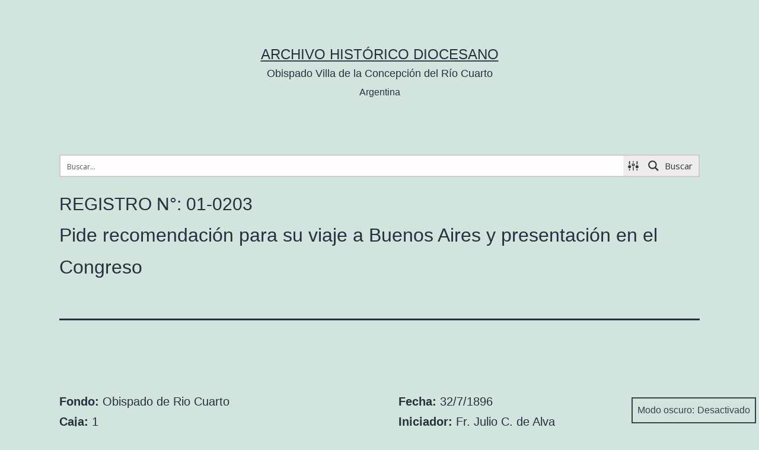

--- FILE ---
content_type: text/html; charset=UTF-8
request_url: https://archivo.diocesisriocuarto.org.ar/01-0203/
body_size: 11967
content:
<!doctype html>
<html lang="es" class="respect-color-scheme-preference">
<head>
	<meta charset="UTF-8" />
	<meta name="viewport" content="width=device-width, initial-scale=1" />
	<title>01-0203 &#8211; Archivo Histórico Diocesano</title>
<meta name='robots' content='max-image-preview:large' />
<link rel='dns-prefetch' href='//s.w.org' />
<link rel="alternate" type="application/rss+xml" title="Archivo Histórico Diocesano &raquo; Feed" href="https://archivo.diocesisriocuarto.org.ar/feed/" />
<link rel="alternate" type="application/rss+xml" title="Archivo Histórico Diocesano &raquo; Feed de los comentarios" href="https://archivo.diocesisriocuarto.org.ar/comments/feed/" />
		<script>
			window._wpemojiSettings = {"baseUrl":"https:\/\/s.w.org\/images\/core\/emoji\/13.1.0\/72x72\/","ext":".png","svgUrl":"https:\/\/s.w.org\/images\/core\/emoji\/13.1.0\/svg\/","svgExt":".svg","source":{"concatemoji":"https:\/\/archivo.diocesisriocuarto.org.ar\/wp-includes\/js\/wp-emoji-release.min.js?ver=5.8.12"}};
			!function(e,a,t){var n,r,o,i=a.createElement("canvas"),p=i.getContext&&i.getContext("2d");function s(e,t){var a=String.fromCharCode;p.clearRect(0,0,i.width,i.height),p.fillText(a.apply(this,e),0,0);e=i.toDataURL();return p.clearRect(0,0,i.width,i.height),p.fillText(a.apply(this,t),0,0),e===i.toDataURL()}function c(e){var t=a.createElement("script");t.src=e,t.defer=t.type="text/javascript",a.getElementsByTagName("head")[0].appendChild(t)}for(o=Array("flag","emoji"),t.supports={everything:!0,everythingExceptFlag:!0},r=0;r<o.length;r++)t.supports[o[r]]=function(e){if(!p||!p.fillText)return!1;switch(p.textBaseline="top",p.font="600 32px Arial",e){case"flag":return s([127987,65039,8205,9895,65039],[127987,65039,8203,9895,65039])?!1:!s([55356,56826,55356,56819],[55356,56826,8203,55356,56819])&&!s([55356,57332,56128,56423,56128,56418,56128,56421,56128,56430,56128,56423,56128,56447],[55356,57332,8203,56128,56423,8203,56128,56418,8203,56128,56421,8203,56128,56430,8203,56128,56423,8203,56128,56447]);case"emoji":return!s([10084,65039,8205,55357,56613],[10084,65039,8203,55357,56613])}return!1}(o[r]),t.supports.everything=t.supports.everything&&t.supports[o[r]],"flag"!==o[r]&&(t.supports.everythingExceptFlag=t.supports.everythingExceptFlag&&t.supports[o[r]]);t.supports.everythingExceptFlag=t.supports.everythingExceptFlag&&!t.supports.flag,t.DOMReady=!1,t.readyCallback=function(){t.DOMReady=!0},t.supports.everything||(n=function(){t.readyCallback()},a.addEventListener?(a.addEventListener("DOMContentLoaded",n,!1),e.addEventListener("load",n,!1)):(e.attachEvent("onload",n),a.attachEvent("onreadystatechange",function(){"complete"===a.readyState&&t.readyCallback()})),(n=t.source||{}).concatemoji?c(n.concatemoji):n.wpemoji&&n.twemoji&&(c(n.twemoji),c(n.wpemoji)))}(window,document,window._wpemojiSettings);
		</script>
		<style>
img.wp-smiley,
img.emoji {
	display: inline !important;
	border: none !important;
	box-shadow: none !important;
	height: 1em !important;
	width: 1em !important;
	margin: 0 .07em !important;
	vertical-align: -0.1em !important;
	background: none !important;
	padding: 0 !important;
}
</style>
	<link rel='stylesheet' id='wp-block-library-css'  href='https://archivo.diocesisriocuarto.org.ar/wp-includes/css/dist/block-library/style.min.css?ver=5.8.12' media='all' />
<style id='wp-block-library-inline-css'>
.has-text-align-justify{text-align:justify;}
</style>
<style id='wp-block-library-theme-inline-css'>
#start-resizable-editor-section{display:none}.wp-block-audio figcaption{color:#555;font-size:13px;text-align:center}.is-dark-theme .wp-block-audio figcaption{color:hsla(0,0%,100%,.65)}.wp-block-code{font-family:Menlo,Consolas,monaco,monospace;color:#1e1e1e;padding:.8em 1em;border:1px solid #ddd;border-radius:4px}.wp-block-embed figcaption{color:#555;font-size:13px;text-align:center}.is-dark-theme .wp-block-embed figcaption{color:hsla(0,0%,100%,.65)}.blocks-gallery-caption{color:#555;font-size:13px;text-align:center}.is-dark-theme .blocks-gallery-caption{color:hsla(0,0%,100%,.65)}.wp-block-image figcaption{color:#555;font-size:13px;text-align:center}.is-dark-theme .wp-block-image figcaption{color:hsla(0,0%,100%,.65)}.wp-block-pullquote{border-top:4px solid;border-bottom:4px solid;margin-bottom:1.75em;color:currentColor}.wp-block-pullquote__citation,.wp-block-pullquote cite,.wp-block-pullquote footer{color:currentColor;text-transform:uppercase;font-size:.8125em;font-style:normal}.wp-block-quote{border-left:.25em solid;margin:0 0 1.75em;padding-left:1em}.wp-block-quote cite,.wp-block-quote footer{color:currentColor;font-size:.8125em;position:relative;font-style:normal}.wp-block-quote.has-text-align-right{border-left:none;border-right:.25em solid;padding-left:0;padding-right:1em}.wp-block-quote.has-text-align-center{border:none;padding-left:0}.wp-block-quote.is-large,.wp-block-quote.is-style-large{border:none}.wp-block-search .wp-block-search__label{font-weight:700}.wp-block-group.has-background{padding:1.25em 2.375em;margin-top:0;margin-bottom:0}.wp-block-separator{border:none;border-bottom:2px solid;margin-left:auto;margin-right:auto;opacity:.4}.wp-block-separator:not(.is-style-wide):not(.is-style-dots){width:100px}.wp-block-separator.has-background:not(.is-style-dots){border-bottom:none;height:1px}.wp-block-separator.has-background:not(.is-style-wide):not(.is-style-dots){height:2px}.wp-block-table thead{border-bottom:3px solid}.wp-block-table tfoot{border-top:3px solid}.wp-block-table td,.wp-block-table th{padding:.5em;border:1px solid;word-break:normal}.wp-block-table figcaption{color:#555;font-size:13px;text-align:center}.is-dark-theme .wp-block-table figcaption{color:hsla(0,0%,100%,.65)}.wp-block-video figcaption{color:#555;font-size:13px;text-align:center}.is-dark-theme .wp-block-video figcaption{color:hsla(0,0%,100%,.65)}.wp-block-template-part.has-background{padding:1.25em 2.375em;margin-top:0;margin-bottom:0}#end-resizable-editor-section{display:none}
</style>
<link rel='stylesheet' id='mediaelement-css'  href='https://archivo.diocesisriocuarto.org.ar/wp-includes/js/mediaelement/mediaelementplayer-legacy.min.css?ver=4.2.16' media='all' />
<link rel='stylesheet' id='wp-mediaelement-css'  href='https://archivo.diocesisriocuarto.org.ar/wp-includes/js/mediaelement/wp-mediaelement.min.css?ver=5.8.12' media='all' />
<link rel='stylesheet' id='twenty-twenty-one-style-css'  href='https://archivo.diocesisriocuarto.org.ar/wp-content/themes/twentytwentyone/style.css?ver=1.3' media='all' />
<link rel='stylesheet' id='twenty-twenty-one-print-style-css'  href='https://archivo.diocesisriocuarto.org.ar/wp-content/themes/twentytwentyone/assets/css/print.css?ver=1.3' media='print' />
<link rel='stylesheet' id='tt1-dark-mode-css'  href='https://archivo.diocesisriocuarto.org.ar/wp-content/themes/twentytwentyone/assets/css/style-dark-mode.css?ver=1.3' media='all' />
<link rel='stylesheet' id='twentytwentyone-jetpack-css'  href='https://archivo.diocesisriocuarto.org.ar/wp-content/plugins/jetpack/modules/theme-tools/compat/twentytwentyone.css?ver=10.4.2' media='all' />
<link rel='stylesheet' id='wpdreams-ajaxsearchpro-instances-css'  href='https://archivo.diocesisriocuarto.org.ar/wp-content/uploads/asp_upload/style.instances-ho-is-po-da-au-se-is.css?ver=4x2YiH' media='all' />
<link rel='stylesheet' id='social-logos-css'  href='https://archivo.diocesisriocuarto.org.ar/wp-content/plugins/jetpack/_inc/social-logos/social-logos.min.css?ver=10.4.2' media='all' />
<link rel='stylesheet' id='jetpack_css-css'  href='https://archivo.diocesisriocuarto.org.ar/wp-content/plugins/jetpack/css/jetpack.css?ver=10.4.2' media='all' />
<script src='https://archivo.diocesisriocuarto.org.ar/wp-includes/js/jquery/jquery.min.js?ver=3.6.0' id='jquery-core-js'></script>
<script src='https://archivo.diocesisriocuarto.org.ar/wp-includes/js/jquery/jquery-migrate.min.js?ver=3.3.2' id='jquery-migrate-js'></script>
<link rel="https://api.w.org/" href="https://archivo.diocesisriocuarto.org.ar/wp-json/" /><link rel="alternate" type="application/json" href="https://archivo.diocesisriocuarto.org.ar/wp-json/wp/v2/posts/2654" /><link rel="EditURI" type="application/rsd+xml" title="RSD" href="https://archivo.diocesisriocuarto.org.ar/xmlrpc.php?rsd" />
<link rel="wlwmanifest" type="application/wlwmanifest+xml" href="https://archivo.diocesisriocuarto.org.ar/wp-includes/wlwmanifest.xml" /> 
<meta name="generator" content="WordPress 5.8.12" />
<link rel="canonical" href="https://archivo.diocesisriocuarto.org.ar/01-0203/" />
<link rel='shortlink' href='https://archivo.diocesisriocuarto.org.ar/?p=2654' />
<link rel="alternate" type="application/json+oembed" href="https://archivo.diocesisriocuarto.org.ar/wp-json/oembed/1.0/embed?url=https%3A%2F%2Farchivo.diocesisriocuarto.org.ar%2F01-0203%2F" />
<link rel="alternate" type="text/xml+oembed" href="https://archivo.diocesisriocuarto.org.ar/wp-json/oembed/1.0/embed?url=https%3A%2F%2Farchivo.diocesisriocuarto.org.ar%2F01-0203%2F&#038;format=xml" />
<style type='text/css'>img#wpstats{display:none}</style>
		                <link href='//fonts.googleapis.com/css?family=Open+Sans:300|Open+Sans:400|Open+Sans:700' rel='stylesheet' type='text/css'>
                                <link href='//fonts.googleapis.com/css?family=Lato:300|Lato:400|Lato:700' rel='stylesheet' type='text/css'>
                            <style type="text/css">
                @font-face {
                    font-family: 'asppsicons2';
                    src: url('https://archivo.diocesisriocuarto.org.ar/wp-content/plugins/ajax-search-pro/css/fonts/icons/icons2.eot');
                    src: url('https://archivo.diocesisriocuarto.org.ar/wp-content/plugins/ajax-search-pro/css/fonts/icons/icons2.eot?#iefix') format('embedded-opentype'),
                    url('https://archivo.diocesisriocuarto.org.ar/wp-content/plugins/ajax-search-pro/css/fonts/icons/icons2.woff2') format('woff2'),
                    url('https://archivo.diocesisriocuarto.org.ar/wp-content/plugins/ajax-search-pro/css/fonts/icons/icons2.woff') format('woff'),
                    url('https://archivo.diocesisriocuarto.org.ar/wp-content/plugins/ajax-search-pro/css/fonts/icons/icons2.ttf') format('truetype'),
                    url('https://archivo.diocesisriocuarto.org.ar/wp-content/plugins/ajax-search-pro/css/fonts/icons/icons2.svg#icons') format('svg');
                    font-weight: normal;
                    font-style: normal;
                }
                                .asp_m{height: 0;}            </style>
                        <script type="text/javascript">
                if ( typeof _ASP !== "undefined" && _ASP !== null && typeof _ASP.initialize !== "undefined" )
                    _ASP.initialize();
            </script>
            
<!-- Jetpack Open Graph Tags -->
<meta property="og:type" content="article" />
<meta property="og:title" content="01-0203" />
<meta property="og:url" content="https://archivo.diocesisriocuarto.org.ar/01-0203/" />
<meta property="og:description" content="Pide recomendación para su viaje a Buenos Aires y presentación en el Congreso" />
<meta property="article:published_time" content="2021-07-26T17:26:41+00:00" />
<meta property="article:modified_time" content="2021-07-26T17:26:41+00:00" />
<meta property="og:site_name" content="Archivo Histórico Diocesano" />
<meta property="og:image" content="https://s0.wp.com/i/blank.jpg" />
<meta property="og:image:alt" content="" />
<meta property="og:locale" content="es_ES" />
<meta name="twitter:text:title" content="01-0203" />
<meta name="twitter:card" content="summary" />

<!-- End Jetpack Open Graph Tags -->
		<style id="wp-custom-css">
			@media only screen and (min-width: 600px) {
	.columna_izquierda{
		width:47%;
		float:left;
	}
}
@media only screen and (min-width: 600px) {
	.columna_derecha{
		width:47%;
		float:right;
	}
}
h1.tituloper {font-size: 3em}
.infometa{padding-left: 50px;
}
.entry-header > :last-child{
    margin-bottom: 0;
    font-size: 1.5em;
}
h1.page-title {font-size: 3em}
.site-main > article > :first-child, .site-main > .not-found > :first-child, .entry-content > :first-child, [class*="inner-container"] > :first-child, .wp-block-template-part > :first-child {
    margin-top: -30px;
}
.widget-area {
	margin-top: -30px;}
.asp_keyword{display:none}
.escudo{margin-top: -30px;}		</style>
		</head>

<body class="post-template-default single single-post postid-2654 single-format-standard wp-embed-responsive is-light-theme no-js singular">
<div id="page" class="site">
	<a class="skip-link screen-reader-text" href="#content">Saltar al contenido</a>
	
<header id="masthead" class="site-header has-title-and-tagline" role="banner">

	

<div class="site-branding">

	
						<p class="site-title"><a href="https://archivo.diocesisriocuarto.org.ar/">Archivo Histórico Diocesano</a></p>
			
			<p class="site-description">
			Obispado Villa de la Concepción del Río Cuarto		</p>
	<div align="center"><span style="font-size:0.8em">Argentina</span></div>

	</div><!-- .site-branding -->
	

</header><!-- #masthead -->

	<div id="content" class="site-content">
		<div id="primary" class="content-area">
			<main id="main" class="site-main" role="main">

<article id="post-2654" class="post-2654 post type-post status-publish format-standard hentry category-carta tag-a tag-aires tag-buenos tag-congreso tag-el tag-en tag-para tag-pi tag-presentacion tag-recomendacion tag-su tag-viaje entry">

	<header class="entry-header alignwide">
		<div class='asp_w asp_m asp_m_1 asp_m_1_1 wpdreams_asp_sc wpdreams_asp_sc-1 ajaxsearchpro asp_main_container  asp_non_compact'
     data-id="1"
     data-name="buscador"
          data-instance="1"
     id='ajaxsearchpro1_1'>
<div class="probox">
    
    <div class='promagnifier'>
        	    <div class='asp_text_button'>
		    Buscar	    </div>
        <div class='innericon'>
            <svg xmlns="http://www.w3.org/2000/svg" width="512" height="512" viewBox="0 0 512 512"><path d="M460.355 421.59l-106.51-106.512c20.04-27.553 31.884-61.437 31.884-98.037C385.73 124.935 310.792 50 218.685 50c-92.106 0-167.04 74.934-167.04 167.04 0 92.107 74.935 167.042 167.04 167.042 34.912 0 67.352-10.773 94.184-29.158L419.945 462l40.41-40.41zM100.63 217.04c0-65.095 52.96-118.055 118.056-118.055 65.098 0 118.057 52.96 118.057 118.056 0 65.097-52.96 118.057-118.057 118.057-65.096 0-118.055-52.96-118.055-118.056z"/></svg>        </div>
	    <div class="asp_clear"></div>
    </div>

    
    
    <div class='prosettings'  data-opened=0>
                <div class='innericon'>
            <svg xmlns="http://www.w3.org/2000/svg" width="512" height="512" viewBox="0 0 512 512"><path id="control-panel-4-icon" d="M170 294c0 33.138-26.862 60-60 60-33.137 0-60-26.862-60-60 0-33.137 26.863-60 60-60 33.138 0 60 26.863 60 60zm-60 90c-6.872 0-13.565-.777-20-2.243V422c0 11.046 8.954 20 20 20s20-8.954 20-20v-40.243c-6.435 1.466-13.128 2.243-20 2.243zm0-180c6.872 0 13.565.777 20 2.243V90c0-11.046-8.954-20-20-20s-20 8.954-20 20v116.243c6.435-1.466 13.128-2.243 20-2.243zm146-7c12.13 0 22 9.87 22 22s-9.87 22-22 22-22-9.87-22-22 9.87-22 22-22zm0-38c-33.137 0-60 26.863-60 60 0 33.138 26.863 60 60 60 33.138 0 60-26.862 60-60 0-33.137-26.862-60-60-60zm0-30c6.872 0 13.565.777 20 2.243V90c0-11.046-8.954-20-20-20s-20 8.954-20 20v41.243c6.435-1.466 13.128-2.243 20-2.243zm0 180c-6.872 0-13.565-.777-20-2.243V422c0 11.046 8.954 20 20 20s20-8.954 20-20V306.757c-6.435 1.466-13.128 2.243-20 2.243zm146-75c-33.137 0-60 26.863-60 60 0 33.138 26.863 60 60 60 33.138 0 60-26.862 60-60 0-33.137-26.862-60-60-60zm0-30c6.872 0 13.565.777 20 2.243V90c0-11.046-8.954-20-20-20s-20 8.954-20 20v116.243c6.435-1.466 13.128-2.243 20-2.243zm0 180c-6.872 0-13.565-.777-20-2.243V422c0 11.046 8.954 20 20 20s20-8.954 20-20v-40.243c-6.435 1.466-13.128 2.243-20 2.243z"/></svg>        </div>
    </div>

    
    
    <div class='proinput'>
        <form action='#' autocomplete="off" aria-label="Search form 1">
            <input type='search' class='orig'
                   placeholder='Buscar...'
                   name='phrase' value=''
                   aria-label="Search input 1"
                   autocomplete="off"/>
            <input type='text' class='autocomplete' name='phrase' value=''
                   aria-label="Search autocomplete, ignore please"
                   aria-hidden="true"
                   autocomplete="off" disabled/>
            <input type='submit'
                   aria-hidden="true"
                   aria-label="Hidden button"
                   style='width:0; height: 0; visibility: hidden;'>
        </form>
    </div>

    
    
    <div class='proloading'>
                        <div class="asp_loader">
            <div class="asp_loader-inner asp_simple-circle">
                        </div>
        </div>
                    </div>

            <div class='proclose'>
            <svg version="1.1" xmlns="http://www.w3.org/2000/svg" xmlns:xlink="http://www.w3.org/1999/xlink" x="0px"
                 y="0px"
                 width="512px" height="512px" viewBox="0 0 512 512" enable-background="new 0 0 512 512"
                 xml:space="preserve">
            <polygon id="x-mark-icon"
                     points="438.393,374.595 319.757,255.977 438.378,137.348 374.595,73.607 255.995,192.225 137.375,73.622 73.607,137.352 192.246,255.983 73.622,374.625 137.352,438.393 256.002,319.734 374.652,438.378 "/>
            </svg>
        </div>
    
    
</div><div id='ajaxsearchprores1_1' class='asp_w asp_r asp_r_1 asp_r_1_1 vertical ajaxsearchpro wpdreams_asp_sc wpdreams_asp_sc-1'
     data-id="1"
     data-instance="1">

    
    
    
    <div class="results">

        
        <div class="resdrg">
        </div>

        
    </div>

    
                    <div class="asp_showmore_container">
            <p class='showmore'>
                <a class='asp_showmore'>Más resultados... <span></span></a>
            </p>
            <div class="asp_moreres_loader" style="display: none;">
                <div class="asp_moreres_loader-inner"></div>
            </div>
        </div>
            
    

    <div class="asp_res_loader hiddend">
                    <div class="asp_loader">
                <div class="asp_loader-inner asp_simple-circle">
                                </div>
            </div>
            </div>
</div>    <div id='ajaxsearchprosettings1_1' class="asp_w asp_s asp_s_1 asp_s_1_1 wpdreams_asp_sc wpdreams_asp_sc-1 ajaxsearchpro searchsettings"
    data-id="1"
    data-instance="1">
<form name='options' class="asp-fss-flex" autocomplete = 'off'>
        <input type="hidden" style="display:none;" name="current_page_id" value="2654">
            <input type='hidden' name='qtranslate_lang' style="display:none;"
               value='0'/>
    	    <input type="hidden" name="filters_changed" style="display:none;" value="0">
    <input type="hidden" name="filters_initial" style="display:none;" value="1">
    <fieldset class="asp_filter_generic asp_filter_id_3 asp_filter_n_2">
            <legend>Filtros de búsqueda</legend>
    <div class="asp_option">
    <div class="asp_option_inner">
        <input type="checkbox" value="exact" id="set_exact1_1"
                              aria-label="Términos Exactos"
               name="asp_gen[]" />
        <label aria-hidden="true"
               for="set_exact1_1">
            Hidden label        </label>
    </div>
    <div class="asp_option_label">
        Términos Exactos    </div>
</div>
        <div class="asp_option hiddend" aria-hidden="true">
            <div class="asp_option_inner">
                <input type="checkbox" value="title" id="set_title1_1"
                       data-origvalue="1"                       name="asp_gen[]"  checked="checked"/>
                <label for="set_title1_1">
                    Hidden label                </label>
            </div>
        </div>
            <div class="asp_option hiddend" aria-hidden="true">
            <div class="asp_option_inner">
                <input type="checkbox" value="content" id="set_content1_1"
                       data-origvalue="1"                       name="asp_gen[]"  checked="checked"/>
                <label for="set_content1_1">
                    Hidden label                </label>
            </div>
        </div>
            <div class="asp_option hiddend" aria-hidden="true">
            <div class="asp_option_inner">
                <input type="checkbox" value="excerpt" id="set_excerpt1_1"
                       data-origvalue="1"                       name="asp_gen[]"  checked="checked"/>
                <label for="set_excerpt1_1">
                    Hidden label                </label>
            </div>
        </div>
    </fieldset>        <input type="checkbox"
               style="display: none !important;"
               value="post"
               aria-label="Hidden label"
               aria-hidden="true"
               id="1_1customset_1_1100"
               name="customset[]" checked="checked"/>
        <fieldset
        data-asp_invalid_msg="This field is required!"
        class="asp_custom_f asp_sett_scroll asp_filter_cf_fondo asp_filter_id_1 asp_filter_n_0">
    <legend>Filtrar por Fondo</legend>
    <label class="asp_label">
        <input type="radio" class="asp_radio" name="aspf[fondo__1]"
                data-origvalue="1"               value=""
            checked='checked'/>
        Todos    </label><br>
    <label class="asp_label">
        <input type="radio" class="asp_radio" name="aspf[fondo__1]"
                               value="Catedral de Río Cuarto"
            />
        Catedral de Río Cuarto    </label><br>
    <label class="asp_label">
        <input type="radio" class="asp_radio" name="aspf[fondo__1]"
                               value="Obispado de Río Cuarto"
            />
        Obispado de Río Cuarto    </label><br>
</fieldset>
<fieldset
        data-asp_invalid_msg="This field is required!"
        class="asp_custom_f asp_filter_cf_ano asp_filter_id_2 asp_filter_n_1">
    <legend>Buscar por año</legend>
    <div id="range-handles-1_12"></div>
    <div class="asp_noui_lu">

        <span class="asp_noui_l_pre">Año:</span>
        <span class="slider-handles-low" id="slider-handles-low-1_12"></span>
        <span class="asp_noui_l_suff"></span>

        <span class="asp_noui_u_suff"></span>
        <span class="slider-handles-up" id="slider-handles-up-1_12"></span>
        <span class="asp_noui_u_pre">Año:</span>

        <div class="clear"></div>
    </div>
    <input type="hidden" class="asp_slider_hidden"
           id="slider-values-low-1_12"
           name="aspf[ano__2][lower]" value="1500">
    <input type="hidden" class="asp_slider_hidden"
           id="slider-values-up-1_12"
           name="aspf[ano__2][upper]" value="2023">
        <div id="noui-slider-json1_12" class="noui-slider-json1_1" data-aspnoui="[base64]" style="display: none !important;"></div>
</fieldset>
    <div style="clear:both;"></div>
</form>
</div>

</div>
<div class='asp_hidden_data' id="asp_hidden_data_1_1" style="display:none;">

    <div class='asp_item_overlay'>
        <div class='asp_item_inner'>
            <svg xmlns="http://www.w3.org/2000/svg" width="512" height="512" viewBox="0 0 512 512"><path d="M448.225 394.243l-85.387-85.385c16.55-26.08 26.146-56.986 26.146-90.094 0-92.99-75.652-168.64-168.643-168.64-92.988 0-168.64 75.65-168.64 168.64s75.65 168.64 168.64 168.64c31.466 0 60.94-8.67 86.176-23.734l86.14 86.142c36.755 36.754 92.355-18.783 55.57-55.57zm-344.233-175.48c0-64.155 52.192-116.35 116.35-116.35s116.353 52.194 116.353 116.35S284.5 335.117 220.342 335.117s-116.35-52.196-116.35-116.352zm34.463-30.26c34.057-78.9 148.668-69.75 170.248 12.863-43.482-51.037-119.984-56.532-170.248-12.862z"/></svg>                    </div>
    </div>

</div><div class="asp_init_data" style="display:none !important;" id="asp_init_id_1_1" data-aspdata="[base64]/[base64]/[base64]/[base64]"></div>
		<div>REGISTRO N°: 01-0203 
		<h3><p>Pide recomendación para su viaje a Buenos Aires y presentación en el Congreso</p>
</h3><div>
			</header><!-- .entry-header -->

	<div class="entry-content">
		
	</div><!-- .entry-content -->
	
	<div class="alignwide">	
    <div class="columna_izquierda">
    
    	<p><b>Fondo:</b> Obispado de Rio Cuarto</p>
        	<p><b>Caja:</b> 1</p>
        	<p><b>Legajo:</b> 31</p>
        	<p><b>Folio:</b> 274</p>
        	<p><b>Cantidad de Folios:</b> 1</p>
        	<p><b>Año:</b> 1896</p>
        </div>
    <!-- <p><b>Observaciones:</b> </p> -->
   
    <!-- <p><b>Tipo de Documento:</b>
    </p> -->
    <div class="columna_derecha">
    	<p><b>Fecha:</b> 32/7/1896</p>
                	<p><b>Iniciador:</b> Fr. Julio C. de Alva</p>
        	<p><b>Destinatario:</b> Reginaldo Toro, Obispo de Córdoba</p>
         	<p><b>Contenido:</b> Pide su  recomendación y presentación para su viaje a Buenos Aires donde pedirá al Congreso. Informa remite copia del plano del Altar Mayor.</p>
        
    <p>    </div>
		
<div>
<div class="sharedaddy sd-sharing-enabled"><div class="robots-nocontent sd-block sd-social sd-social-icon-text sd-sharing"><h3 class="sd-title">Comparte o Imprime:</h3><div class="sd-content"><ul><li class="share-email"><a rel="nofollow noopener noreferrer" data-shared="" class="share-email sd-button share-icon" href="https://archivo.diocesisriocuarto.org.ar/01-0203/?share=email" target="_blank" title="Haz clic para enviar por correo electrónico a un amigo"><span>Correo electrónico</span></a></li><li class="share-jetpack-whatsapp"><a rel="nofollow noopener noreferrer" data-shared="" class="share-jetpack-whatsapp sd-button share-icon" href="https://archivo.diocesisriocuarto.org.ar/01-0203/?share=jetpack-whatsapp" target="_blank" title="Haz clic para compartir en WhatsApp"><span>WhatsApp</span></a></li><li class="share-print"><a rel="nofollow noopener noreferrer" data-shared="" class="share-print sd-button share-icon" href="https://archivo.diocesisriocuarto.org.ar/01-0203/#print" target="_blank" title="Haz clic para imprimir"><span>Imprimir</span></a></li><li class="share-end"></li></ul></div></div></div></div>
    
    
    
    


	<!--<footer class="entry-footer default-max-width">
			</footer><!-- .entry-footer -->

				
</article><!-- #post-2654 -->			</main><!-- #main -->
		</div><!-- #primary -->
	</div><!-- #content -->

	
	<aside class="widget-area">
		<section id="text-2" class="widget widget_text">			<div class="textwidget"><p><b>Proyecto ejecutado a través del Concurso</b> «Desempolvando Archivos»</p>
<p><span style="font-size:0.9em">Fundación Williams &#8211; Fundación Bunge y Born</span></p>
</div>
		</section><section id="custom_html-3" class="widget_text widget widget_custom_html"><div class="textwidget custom-html-widget"><div align="center"><img src="https://archivo.diocesisriocuarto.org.ar/wp-content/uploads/2021/07/williams-1.jpg" alt="Fundación Williams"> <img src="https://archivo.diocesisriocuarto.org.ar/wp-content/uploads/2021/07/bunge-born.jpg" alt="Fundación Bunge Born"></div></div></section><section id="text-3" class="widget widget_text">			<div class="textwidget"><p><b>Contacto:</b> Obispo Buteler 2600 (5805) Las Higueras (Cba.)<br />
<b>Tel:</b> +54 358-4702761<br />
<b>Email:</b> archivodiocesanorio4@gmail.com</p>
</div>
		</section>	</aside><!-- .widget-area -->


	<footer id="colophon" class="site-footer" role="contentinfo">

				<div class="site-info">
			<div class="site-name">
				
			</div><!-- .site-name -->
			

		</div><!-- .site-info -->
	</footer><!-- #colophon -->

</div><!-- #page -->

<script>document.body.classList.remove("no-js");</script><button id="dark-mode-toggler" class="fixed-bottom" aria-pressed="false" onClick="toggleDarkMode()">Modo oscuro: <span aria-hidden="true"></span></button>		<style>
			#dark-mode-toggler > span {
				margin-left: 5px;
			}
			#dark-mode-toggler > span::before {
				content: 'Desactivado';
			}
			#dark-mode-toggler[aria-pressed="true"] > span::before {
				content: 'Activado';
			}
					</style>

		<script>function toggleDarkMode() { // jshint ignore:line
	var toggler = document.getElementById( 'dark-mode-toggler' );

	if ( 'false' === toggler.getAttribute( 'aria-pressed' ) ) {
		toggler.setAttribute( 'aria-pressed', 'true' );
		document.documentElement.classList.add( 'is-dark-theme' );
		document.body.classList.add( 'is-dark-theme' );
		window.localStorage.setItem( 'twentytwentyoneDarkMode', 'yes' );
	} else {
		toggler.setAttribute( 'aria-pressed', 'false' );
		document.documentElement.classList.remove( 'is-dark-theme' );
		document.body.classList.remove( 'is-dark-theme' );
		window.localStorage.setItem( 'twentytwentyoneDarkMode', 'no' );
	}
}

function twentytwentyoneIsDarkMode() {
	var isDarkMode = window.matchMedia( '(prefers-color-scheme: dark)' ).matches;

	if ( 'yes' === window.localStorage.getItem( 'twentytwentyoneDarkMode' ) ) {
		isDarkMode = true;
	} else if ( 'no' === window.localStorage.getItem( 'twentytwentyoneDarkMode' ) ) {
		isDarkMode = false;
	}

	return isDarkMode;
}

function darkModeInitialLoad() {
	var toggler = document.getElementById( 'dark-mode-toggler' ),
		isDarkMode = twentytwentyoneIsDarkMode();

	if ( isDarkMode ) {
		document.documentElement.classList.add( 'is-dark-theme' );
		document.body.classList.add( 'is-dark-theme' );
	} else {
		document.documentElement.classList.remove( 'is-dark-theme' );
		document.body.classList.remove( 'is-dark-theme' );
	}

	if ( toggler && isDarkMode ) {
		toggler.setAttribute( 'aria-pressed', 'true' );
	}
}

function darkModeRepositionTogglerOnScroll() {

	var toggler = document.getElementById( 'dark-mode-toggler' ),
		prevScroll = window.scrollY || document.documentElement.scrollTop,
		currentScroll,

		checkScroll = function() {
			currentScroll = window.scrollY || document.documentElement.scrollTop;
			if (
				currentScroll + ( window.innerHeight * 1.5 ) > document.body.clientHeight ||
				currentScroll < prevScroll
			) {
				toggler.classList.remove( 'hide' );
			} else if ( currentScroll > prevScroll && 250 < currentScroll ) {
				toggler.classList.add( 'hide' );
			}
			prevScroll = currentScroll;
		};

	if ( toggler ) {
		window.addEventListener( 'scroll', checkScroll );
	}
}

darkModeInitialLoad();
darkModeRepositionTogglerOnScroll();
</script>	<script>
	if ( -1 !== navigator.userAgent.indexOf( 'MSIE' ) || -1 !== navigator.appVersion.indexOf( 'Trident/' ) ) {
		document.body.classList.add( 'is-IE' );
	}
	</script>
	            <div class='asp_hidden_data' id="asp_hidden_data" style="display: none !important;">
                <svg style="position:absolute" height="0" width="0">
                    <filter id="aspblur">
                        <feGaussianBlur in="SourceGraphic" stdDeviation="4"/>
                    </filter>
                </svg>
                <svg style="position:absolute" height="0" width="0">
                    <filter id="no_aspblur"></filter>
                </svg>
            </div>
        	<div id="sharing_email" style="display: none;">
		<form action="/01-0203/" method="post">
			<label for="target_email">Enviar a dirección de correo electrónico</label>
			<input type="email" name="target_email" id="target_email" value="" />

			
				<label for="source_name">Tu nombre</label>
				<input type="text" name="source_name" id="source_name" value="" />

				<label for="source_email">Tu dirección de correo electrónico</label>
				<input type="email" name="source_email" id="source_email" value="" />

						<input type="text" id="jetpack-source_f_name" name="source_f_name" class="input" value="" size="25" autocomplete="off" title="Este campo sirve de validación y no debería cambiarse" />
			
			<img style="float: right; display: none" class="loading" src="https://archivo.diocesisriocuarto.org.ar/wp-content/plugins/jetpack/modules/sharedaddy/images/loading.gif" alt="loading" width="16" height="16" />
			<input type="submit" value="Enviar correo electrónico" class="sharing_send" />
			<a rel="nofollow" href="#cancel" class="sharing_cancel" role="button">Cancelar</a>

			<div class="errors errors-1" style="display: none;">
				La entrada no fue enviada. ¡Comprueba tus direcciones de correo electrónico!			</div>

			<div class="errors errors-2" style="display: none;">
				Error en la comprobación del correo electrónico. Por favor, vuelve a intentarlo			</div>

			<div class="errors errors-3" style="display: none;">
				Lo sentimos, tu blog no puede compartir entradas por correo electrónico.			</div>
		</form>
	</div>
<script id='twenty-twenty-one-ie11-polyfills-js-after'>
( Element.prototype.matches && Element.prototype.closest && window.NodeList && NodeList.prototype.forEach ) || document.write( '<script src="https://archivo.diocesisriocuarto.org.ar/wp-content/themes/twentytwentyone/assets/js/polyfills.js?ver=1.3"></scr' + 'ipt>' );
</script>
<script src='https://archivo.diocesisriocuarto.org.ar/wp-content/themes/twentytwentyone/assets/js/responsive-embeds.js?ver=1.3' id='twenty-twenty-one-responsive-embeds-script-js'></script>
<script src='https://archivo.diocesisriocuarto.org.ar/wp-includes/js/dist/vendor/regenerator-runtime.min.js?ver=0.13.7' id='regenerator-runtime-js'></script>
<script src='https://archivo.diocesisriocuarto.org.ar/wp-includes/js/dist/vendor/wp-polyfill.min.js?ver=3.15.0' id='wp-polyfill-js'></script>
<script src='https://archivo.diocesisriocuarto.org.ar/wp-includes/js/dist/hooks.min.js?ver=a7edae857aab69d69fa10d5aef23a5de' id='wp-hooks-js'></script>
<script id='wd-asp-ajaxsearchpro-js-before'>
var ASP = {"ajaxurl":"https:\/\/archivo.diocesisriocuarto.org.ar\/wp-admin\/admin-ajax.php","backend_ajaxurl":"https:\/\/archivo.diocesisriocuarto.org.ar\/wp-admin\/admin-ajax.php","js_scope":"jQuery","asp_url":"https:\/\/archivo.diocesisriocuarto.org.ar\/wp-content\/plugins\/ajax-search-pro\/","upload_url":"https:\/\/archivo.diocesisriocuarto.org.ar\/wp-content\/uploads\/asp_upload\/","css_basic_url":"https:\/\/archivo.diocesisriocuarto.org.ar\/wp-content\/uploads\/asp_upload\/style.basic-ho-is-po-da-au-se-is.css","detect_ajax":"0","media_query":"4x2YiH","version":"5017","scrollbar":"1","css_loaded":"1","js_retain_popstate":"0","highlight":{"enabled":false,"data":[]},"fix_duplicates":"1","debug":"","analytics":{"method":0,"tracking_id":"","string":"?ajax_search={asp_term}","event":{"focus":{"active":1,"action":"focus","category":"ASP {search_id} | {search_name}","label":"Input focus","value":"1"},"search_start":{"active":0,"action":"search_start","category":"ASP {search_id} | {search_name}","label":"Phrase: {phrase}","value":"1"},"search_end":{"active":1,"action":"search_end","category":"ASP {search_id} | {search_name}","label":"{phrase} | {results_count}","value":"1"},"magnifier":{"active":1,"action":"magnifier","category":"ASP {search_id} | {search_name}","label":"Magnifier clicked","value":"1"},"return":{"active":1,"action":"return","category":"ASP {search_id} | {search_name}","label":"Return button pressed","value":"1"},"try_this":{"active":1,"action":"try_this","category":"ASP {search_id} | {search_name}","label":"Try this click | {phrase}","value":"1"},"facet_change":{"active":0,"action":"facet_change","category":"ASP {search_id} | {search_name}","label":"{option_label} | {option_value}","value":"1"},"result_click":{"active":1,"action":"result_click","category":"ASP {search_id} | {search_name}","label":"{result_title} | {result_url}","value":"1"}}}};
</script>
<script src='https://archivo.diocesisriocuarto.org.ar/wp-content/plugins/ajax-search-pro/js/min/jquery.ajaxsearchpro-noui-sb.min.js?ver=4x2YiH' id='wd-asp-ajaxsearchpro-js'></script>
<script src='https://archivo.diocesisriocuarto.org.ar/wp-includes/js/wp-embed.min.js?ver=5.8.12' id='wp-embed-js'></script>
<script id='sharing-js-js-extra'>
var sharing_js_options = {"lang":"es","counts":"1","is_stats_active":"1"};
</script>
<script src='https://archivo.diocesisriocuarto.org.ar/wp-content/plugins/jetpack/_inc/build/sharedaddy/sharing.min.js?ver=10.4.2' id='sharing-js-js'></script>
	<script>
	/(trident|msie)/i.test(navigator.userAgent)&&document.getElementById&&window.addEventListener&&window.addEventListener("hashchange",(function(){var t,e=location.hash.substring(1);/^[A-z0-9_-]+$/.test(e)&&(t=document.getElementById(e))&&(/^(?:a|select|input|button|textarea)$/i.test(t.tagName)||(t.tabIndex=-1),t.focus())}),!1);
	</script>
	<script src='https://stats.wp.com/e-202605.js' defer></script>
<script>
	_stq = window._stq || [];
	_stq.push([ 'view', {v:'ext',j:'1:10.4.2',blog:'195322105',post:'2654',tz:'0',srv:'archivo.diocesisriocuarto.org.ar'} ]);
	_stq.push([ 'clickTrackerInit', '195322105', '2654' ]);
</script>

</body>
</html>
